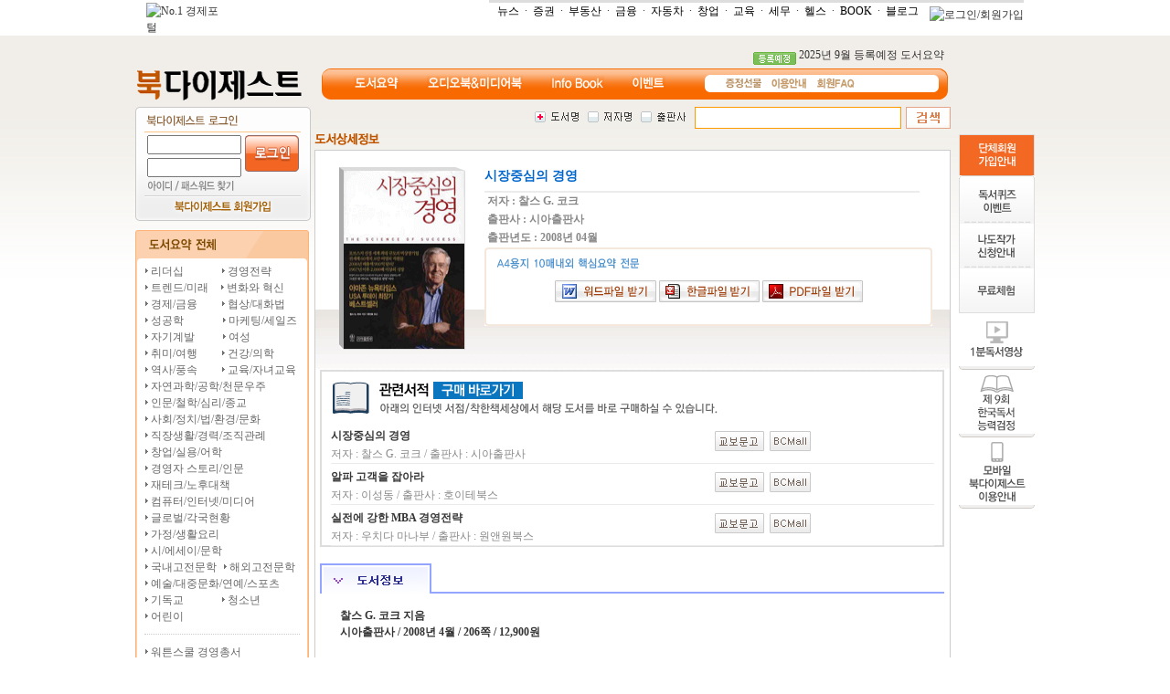

--- FILE ---
content_type: text/html
request_url: http://digest.mk.co.kr/Sub/Digest/GuideBook.Asp?book_sno=2020395
body_size: 31127
content:


<!DOCTYPE html PUBLIC "-//W3C//DTD XHTML 1.0 Transitional//EN" "http://www.w3.org/TR/xhtml1/DTD/xhtml1-transitional.dtd">
<html xmlns="http://www.w3.org/1999/xhtml">
<head>
<meta http-equiv="Content-Type" content="text/html; charset=euc-kr" />
<title> NO.1 경제포털 :: 매일경제 </title>
<link rel="stylesheet" href="/css/common.css" type="text/css" />
<script language="javascript" type="text/javascript" src="/Js/Common.Js"></script>
<script language="javascript" type="text/javascript" src="/Global/Js/Ajax.Js"></script>

</head>

<body style="background:url(/images/common/topbg.gif) repeat-x">
	<div style="background-color:#FFFFFF">
	<script type="text/javascript" language='JavaScript' src='http://common.mk.co.kr/common/js/openwindow.js'></script> 
	 
	<script type="text/javascript" src="http://log.inside.daum.net/dwi_log/js/dwi.js"></script>
	<script type="text/javascript" > 
		_dwiPID="d-C7y-243";
		if(typeof(_dwiCatch) == "function") { _dwiCatch();}
	</script>
	 
	<table border="0"  cellpadding="0" cellspacing="0" width="960" align="center">
	 <tr>
		<td valign="bottom" width="80" height="29">
		 <a href="http://www.mk.co.kr/" target="_top"><img src="http://img.mk.co.kr/top/center/mk_s_emb.gif" border="0" height="26" alt='No.1 경제포털' style="margin-top:3px;" /></a>
		</td>
		<td align='right' valign='top'>
		 <table border='0' cellpadding='0' cellspacing='0' width='*'>
			<tr>
			 <td width='3'><img src="http://img.mk.co.kr/main/april/ic_inews4_topgray.gif" width="3" height="3" alt="" border="0" /></td>
			 <td bgcolor="DDDDDD" height="3" width="585"></td>
				</tr>
				<tr>
			 <td class='vdn1' colspan="2" align="right">
				<a href="http://news.mk.co.kr/" target="_top"><font color="#000000">뉴스</font></a> &nbsp;·&nbsp;
				<a href="http://stock.mk.co.kr/" target="_top"><font color="#000000">증권</font></a> &nbsp;·&nbsp;
				<a href="http://estate.mk.co.kr/" target="_top"><font color="#000000">부동산</font></a> &nbsp;·&nbsp;
				<a href="http://money.mk.co.kr/" target="_top"><font color="#000000">금융</font></a> &nbsp;·&nbsp;
				<a href="http://car.mk.co.kr/" target="_top"><font color="#000000">자동차</font></a> &nbsp;·&nbsp;
				<a href="http://changup.mk.co.kr/" target="_top"><font color="#000000">창업</font></a> &nbsp;·&nbsp;
				<a href="http://education.mk.co.kr/" target="_top"><font color="#000000">교육</font></a> &nbsp;·&nbsp;
				<a href="http://tax.mk.co.kr/" target="_top"><font color="#000000">세무</font></a> &nbsp;·&nbsp;
				<a href="http://health.mk.co.kr/" target="_top"><font color="#000000">헬스</font></a> &nbsp;·&nbsp;
				<a href="http://book.mk.co.kr/" target="_blank"><font color="#000000">BOOK</font></a> &nbsp;·&nbsp;
				<a href="http://blog.mk.co.kr/" target="_blank"><font color="#000000">블로그</font></a> &nbsp;&nbsp;
				 
				<script language='JavaScript' type="text/javascript"> 
				login_check = document.cookie.indexOf( 'cUserID' );
				if( login_check == -1 ) {
					document.write( "<img src='http://img.mk.co.kr/main/april/b_april_login.gif' alt='로그인/회원가입' border='0' align='middle' vspace='1' usemap='#login' >" );
					document.write( "<map name='login'>" );
					document.write( "<area alt='로그인' coords='7,0,41,16' href='http://member.mk.co.kr/member_login.php?successUrl="+document.location+"'>" );
					document.write( "<area alt='회원가입' coords='46,0,90,16' href='http://member.mk.co.kr/join/join_intro.php'>" );
					document.write( "</map>" );
				}
				else {
					document.write( "<img src='http://img.mk.co.kr/main/april/b_april_logout.gif' alt='로그아웃/회원정보수정' border='0' align='absmiddle' vspace='1' usemap='#logout'>" );
					document.write( "<map name='logout'>" );
					document.write( "<area alt='로그아웃' coords='7,0,45,16' href='http://member.mk.co.kr/member_logoff.php?nextUrl="+document.location+"'>" );
					document.write( "<area alt='회원정보수정' coords='47,0,90,16' href='https://member.mk.co.kr/modify/modify_info.php'>" );
					document.write( "</map>" );					
				}
				</script>
			 </td>
			</tr>
		 </table>
		</td>
	 </tr>
	</table>
</div>
	<table align="center" width="990">
		<tr>
			<td colspan="2" align="right" style="padding-right:100px; padding-top:10px">
				<img src="/images/common/ing_digest.gif" align="middle" alt="등록예정" /> <a href="/sub/board/board.asp?Gubun=updatebook&Sno=253">2025년 9월 등록예정 도서요약</a>
			</td>
		</tr>
		<tr>
			<td width="200"><a href="/main/index.Asp"><img src="/images/common/logo.gif" alt="북다이제스트" /></a></td>
			<td>
			
				<!--nave-->
				<div style="background:url(/images/common/bg_navi.gif) no-repeat; height:34px">
					<table border="0" cellspacing="0" cellpadding="0">
						<tr>
							<td width="440">
								<div style="padding-top:8px; padding-left:35px">
								<table cellpadding="0" cellspacing="0">
									<tr>
										<td style="padding-right:30px"><a href="/sub/digest/index.asp"><img src="/images/common/mn_navi01.gif" style="cursor:pointer" /></a></td>
										<td style="padding-right:30px"><a href="/sub/audio/index.asp"><img src="/images/common/mn_navi02.gif" style="cursor:pointer" /></a></td>
										<td style="padding-right:30px"><a href="/Sub/Board/infobook.Asp?Gubun=info&ID=1"><img src="/images/common/mn_navi03.gif" style="cursor:pointer"></a></td>
										<td style="padding-right:10px"><a href="/sub/event/index.Asp"><img src="/images/common/mn_navi04.gif" style="cursor:pointer" /></a></td>
									</tr>
								</table>
								</div>
							</td>
							<td style="padding-top:10px">
								<a href="javascript:open_Page('/sub/help/present.asp','','width=538,height=550,scrollbars=yes')"><img src="/images/common/mn_navi_s01.gif"></a>&nbsp;&nbsp;
								<a href="/sub/help/help.asp"><img src="/images/common/mn_navi_s02.gif" /></a>&nbsp;&nbsp;
								<a href="/Sub/Board/qna.asp"><img src="/images/common/mn_navi_s03.gif" /></a>&nbsp;&nbsp;
<!--								<a href="/sub/board/qnawrite.asp?type=3"><img src="/images/common/mn_navi_s04.gif" /></a>-->
							</td>
						</tr>
					</table>
				</div>
				<!--//nave-->
			</td>
		</tr>
	</table>
			
		

<!--Body Start-->

<!--바디-->
<table align="center" width="990">
	<tr>
	 <td width="200">
		<div style="padding-bottom:5px">
			<!--로그인-->

<script language=javascript src='http://common.mk.co.kr/common/js/mkLoginChk.js'></script>
<script language=javascript src='http://common.mk.co.kr/common/js/mkedu/loginCheck.js'></script>

<div style="width:192px; height:125px; background:url(/images/common/bg_login.gif) no-repeat; overflow:hidden">
 <div style="padding-left:10px; padding-top:28px">
  <table>
   <form action='javascript:login_mkedu()' method='post' name='form' id='loginform'>
    <input type='hidden' name='successUrl' value='http://digest.mk.co.kr/loginAction.Asp' />
    <input type='hidden' name='failUrl' value='http://member.mk.co.kr/member_login_fair.php' />
    <tr>
     <td>
      <input type="text" name="user_id" style="width:95px" />
     </td>
     <td rowspan="2"><a href="javascript:checkform(this.form)"><img src="/images/common/btn_login.gif" /></a></td>
    </tr>
    <tr>
     <td>
      <input type="password" name="password" style="width:95px" />
     </td>
    </tr>
    <tr>
     <td colspan="2"><a href="http://member.mk.co.kr/find/idpw_find.php"><img src="/images/common/btn_idpw.gif" alt="아이디/패스워드 찾기" /></a></td>
    </tr>
    <tr>
     <td colspan="2" align="center" style="padding-top:5px"><a href="/Sub/Help/MemberHelp.Asp"><img src="/images/common/btn_join.gif" alt="회원가입" /></a></td>
    </tr>
   </form>
  </table>
 </div>
</div>

<!--로그인-->
		</div>

		<div style="padding-top: 5px">
    <img src="/images/sub/digest_leftmntitle_01.gif" alt="도서요약전체"></div>
<div style="background: url(/images/sub/digest_leftmntitle_02.gif) repeat-y">
    <div style="padding-left: 10px; line-height:14pt">
        <img src="/images/common/icon_dot.gif" /><a href="/sub/digest/classlist.asp?code=1"><span class="menutxt"> 리더십</span></a> <span style="padding-left: 38px">
            <img src="/images/common/icon_dot.gif" /><a href="/sub/digest/classlist.asp?code=2"><span class="menutxt"> 경영전략</span></a></span><br />
        <img src="/images/common/icon_dot.gif" /><a href="/sub/digest/classlist.asp?code=7"><span class="menutxt"> 트렌드/미래</span></a> <span style="padding-left: 10px">
            <img src="/images/common/icon_dot.gif" /><a href="/sub/digest/classlist.asp?code=3"><span class="menutxt"> 변화와 혁신</span></a></span><br />
        <img src="/images/common/icon_dot.gif" /><a href="/sub/digest/classlist.asp?code=9"><span class="menutxt"> 경제/금융 </span></a><span style="padding-left: 23px">
            <img src="/images/common/icon_dot.gif" /><a href="/sub/digest/classlist.asp?code=16"><span class="menutxt"> 협상/대화법</span></a></span><br />
        <img src="/images/common/icon_dot.gif" /><a href="/sub/digest/classlist.asp?code=14"><span class="menutxt"> 성공학 </span></a><span style="padding-left: 39px">
            <img src="/images/common/icon_dot.gif" /><a href="/sub/digest/classlist.asp?code=4"><span class="menutxt"> 마케팅/세일즈</span></a></span><br />
        <img src="/images/common/icon_dot.gif" /><a href="/sub/digest/classlist.asp?code=5"><span class="menutxt"> 자기계발 </span></a><span style="padding-left: 27px">
            <img src="/images/common/icon_dot.gif" /><a href="/sub/digest/classlist.asp?code=6"><span class="menutxt"> 여성</span></a></span><br />
        <img src="/images/common/icon_dot.gif" /><a href="/sub/digest/classlist.asp?code=22"><span class="menutxt"> 취미/여행</span></a> <span style="padding-left: 23px">
            <img src="/images/common/icon_dot.gif" /><a href="/sub/digest/classlist.asp?code=23"><span class="menutxt"> 건강/의학</span></a></span><br />
        <img src="/images/common/icon_dot.gif" /><a href="/sub/digest/classlist.asp?code=20"><span class="menutxt"> 역사/풍속</span></a> <span style="padding-left: 23px">
            <img src="/images/common/icon_dot.gif" /><a href="/sub/digest/classlist.asp?code=21"><span class="menutxt"> 교육/자녀교육</span></a></span><br />
        <img src="/images/common/icon_dot.gif" /><a href="/sub/digest/classlist.asp?code=19"><span class="menutxt"> 자연과학/공학/천문우주</span></a><br />
        <img src="/images/common/icon_dot.gif" /><a href="/sub/digest/classlist.asp?code=18"><span class="menutxt"> 인문/철학/심리/종교</span></a><br />
        <img src="/images/common/icon_dot.gif" /><a href="/sub/digest/classlist.asp?code=17"><span class="menutxt"> 사회/정치/법/환경/문화</span></a><br />
        <img src="/images/common/icon_dot.gif" /><a href="/sub/digest/classlist.asp?code=15"><span class="menutxt"> 직장생활/경력/조직관례</span></a><br />
        <img src="/images/common/icon_dot.gif" /><a href="/sub/digest/classlist.asp?code=13"><span class="menutxt"> 창업/실용/어학</span></a><br />
        <img src="/images/common/icon_dot.gif" /><a href="/sub/digest/classlist.asp?code=11"><span class="menutxt"> 경영자 스토리/인문</span></a><br />
        <img src="/images/common/icon_dot.gif" /><a href="/sub/digest/classlist.asp?code=10"><span class="menutxt"> 재테크/노후대책</span></a><br />
        <img src="/images/common/icon_dot.gif" /><a href="/sub/digest/classlist.asp?code=8"><span class="menutxt"> 컴퓨터/인터넷/미디어</span></a><br />
        <img src="/images/common/icon_dot.gif" /><a href="/sub/digest/classlist.asp?code=12"><span class="menutxt"> 글로벌/각국현황</span></a><br />
        <img src="/images/common/icon_dot.gif" /><a href="/sub/digest/classlist.asp?code=25"><span class="menutxt"> 가정/생활요리</span></a><br />
        <img src="/images/common/icon_dot.gif" /><a href="/sub/digest/classlist.asp?code=26"><span class="menutxt"> 시/에세이/문학</span></a><br />
        <img src="/images/common/icon_dot.gif" /><a href="/sub/digest/classlist.asp?code=32"><span class="menutxt"> 국내고전문학</span></a> <span style="padding-left: 4px">
            <img src="/images/common/icon_dot.gif" /><a href="/sub/digest/classlist.asp?code=33"><span class="menutxt"> 해외고전문학</span></a></span><br />
        <img src="/images/common/icon_dot.gif" /><a href="/sub/digest/classlist.asp?code=24"><span class="menutxt"> 예술/대중문화/연예/스포츠</span></a><br />
        <img src="/images/common/icon_dot.gif" /><a href="/sub/digest/classlist.asp?code=27"><span class="menutxt"> 기독교</span></a> <span style="padding-left: 38px">
            <img src="/images/common/icon_dot.gif" /><a href="/sub/digest/classlist.asp?code=28"><span class="menutxt"> 청소년</span></a></span><br />
        <img src="/images/common/icon_dot.gif" /><a href="/sub/digest/classlist.asp?code=29"><span class="menutxt"> 어린이</span></a><br />
				<div style="border-bottom:dotted 1px #CCCCCC; height:10px; width:170px">&nbsp;</div>
				<div style="height:10px"></div>
				<img src="/images/common/icon_dot.gif" /><a href="/sub/digest/wharton.asp"><span class="menutxt"> 워튼스쿨 경영총서</span></a><br />
    </div>
    <div>
        <img src="/images/sub/digest_leftmntitle_03.gif"></div>
</div>
<br />
<div style="width: 168px; border: solid 2px #FFCC99; padding-top: 5px; padding-bottom: 5px; padding-left: 8px; padding-right: 10px">
    <div style="border-bottom: solid 1px #cccccc; padding-left: 6px; padding-bottom: 2px; color: #D09162">
    <b>미래를 위한준비</b></div>
    <div style="height: 20px; border-bottom: dotted 1px #CCCCCC; padding-left: 6px">
    <a href="/Sub/Digest/Recommend.Asp?Gubun=21"><span class="menutxt">21C 리더를 위한 10선</span></a></div>
    <div style="height: 20px; border-bottom: dotted 1px #CCCCCC; padding-left: 6px">
    <a href="/Sub/Digest/Recommend.Asp?Gubun=five&code=1"><span class="menutxt">경영자를 위한 5선</span></a>
    </div>
    <div style="height: 20px; border-bottom: dotted 1px #CCCCCC; padding-left: 6px">
    <a href="/Sub/Digest/Recommend.Asp?Gubun=five&code=2"><span class="menutxt">직장인을 위한 5선 </span></a></div>
    <div style="height: 20px; border-bottom: dotted 1px #CCCCCC; padding-left: 6px">
    <a href="/Sub/Digest/Recommend.Asp?Gubun=five&code=3"><span class="menutxt">젊은이를 위한 5선</span></a>
    </div>
		<div style="height: 20px; padding-left: 6px">
    <a href="/Sub/Digest/Recommend.Asp?Gubun=five&code=4"><span class="menutxt">자녀교육을 위한 5선</span></a>
    </div>
</div>


		<!--//좌측끝-->
		</td>		
		<td width="690" align="right" valign="top">
		<!--본문-->
		<!--search-->
		<div>
	<!--검색시작-->
	<table border="0" cellspacing="0" cellpadding="0" style="padding-bottom:5px">
		<form name="searchBook" action="" method="post" onSubmit="return checkSearch()">
		<input type="hidden" name="book_title" value="1">
		<input type="hidden" name="aut_name_k" value="">
		<input type="hidden" name="pbl_name"   value="">
		<tr>
			<td align='center' style="padding-top:5px">
				<table border="0" cellspacing="0" cellpadding="0">
				 <tr>
					<td style="padding-right:10px"><img style="cursor:hand" src="/images/common/sch_01_on.gif" id="searchTitle" onClick="searchBtnChange('title')" /></td>
					<td style="padding-right:10px"><img style="cursor:hand" src="/images/common/sch_02_off.gif" id="searchName"  onclick="searchBtnChange('name')" /></td>
					<td style="padding-right:10px"><img style="cursor:hand" src="/images/common/sch_03_off.gif"  id="searchPbl" onClick="searchBtnChange('pbl')" /></td>
				 </tr>
				</table>
			</td>
			<td>
				<table  border="0" cellspacing="0" cellpadding="0">
					<tr>
						<td align='center' style="padding-right:5px">
						<input type="text" name="key" value="" style="width:220px;height:18px;border:solid 1px #FF9900; padding-top:3px">
						</td>
					</tr>
				</table>
			</td>
			<td><img src="/images/common/btn_search.gif" onClick="checkSearch()" style="cursor:hand"></td>
		</tr>
		</form>
	</table>
	<!--검색끝-->			
</div>	
		
		<div class="subtitle"><img src="/images/sub/digest_tit_detail.gif" alt="도서상세정보" /></div>
		<div style="background:#FFFFFF; border-bottom:solid 1px #CCCCCC; border-left:solid 1px #CCCCCC; border-right:solid 1px #CCCCCC; text-align:left">
			<!-----------//도서상세---------->
			<div style="background:url(/images/common/guidebook_pgbg.gif) repeat-x; width:100%; height:240px">
				<!--책-->
				<div style="padding-top:16px; padding-left:24px; width:670px; height:210px; float:left">
				<table>
					<tr>
						<td style="background:url(/images/common/guidebook_bookbg.gif) no-repeat; padding-left:5px; padding-top:4px; width:150px; height:200px; float:left">
						<img src="/book_img/2020395.gif" width="132" height="195" />
						</td>
						<td>					
							<!--타이틀-->
							<div style="width:476px; height:25px; font-size:14px; color:#0066CC; font-weight:bold; float:left; border-bottom:solid 2px #ececec; overflow:hidden">시장중심의 경영</div>
							<!--저자-->
							<div style="width:450px; height:20px; font-size:12px; color:#898989; font-weight:bold; float:left; overflow:hidden">&nbsp;저자 : 찰스 G. 코크</div>
							<div style="width:450px; height:20px; font-size:12px; color:#898989; font-weight:bold; float:left; overflow:hidden">&nbsp;출판사 : 시아출판사</div>
							<div style="width:450px; height:20px; font-size:12px; color:#898989; font-weight:bold; float:left; overflow:hidden">&nbsp;출판년도 : 2008년 04월</div>	
							<br /><br />			
							<!--a4용지 10매내외 핵심요약전문-->
							<table cellpadding="0" cellspacing="0">
							<tr>
							<td>
								<div style="width:490px; height:8px; float:left"><img src="/images/common/guidebook_a4bg1.gif" /></div>
								<div style="width:490px; height:70px; background:url(/images/common/guidebook_a4bg2.gif) repeat-y; float:left">
									<div style="padding-top:3px; padding-left:11px"><img src="/images/common/guidebook_a4.gif" alt="a4용지 10매내외 핵심요약전문" /></div>
									<div style="padding-top:12px; text-align:center"><!--<a href="javascript:goAction('2020395','htm','')"><img src="/image/common_2009/btn_bookview.gif" alt="요약본 바로보기" /></a>&nbsp;&nbsp;-->
									
									<a href="javascript:goAction('2020395','doc','')"><img src="/images/common/btn_docdown.gif" alt="워드파일 보기및받기" /></a>
									<a href="javascript:goAction('2020395','hwp','')"><img src="/images/common/btn_hwpdown.gif" alt="한글파일 보기및 받기" /></a>
									<a href="javascript:goAction('2020395','pdf','')"><img src="/images/common/btn_pdfdown.gif" alt="pdf파일 보기및 받기" /></a>		</div>
								</div>
								<div style="width:490px; height:8px; float:left"><img src="/images/common/guidebook_a4bg3.gif" /></div>
							</td>
							</tr>
							</table>
						</td>
					</tr>
				</table>
				<!--//요약버튼끝-->	
				</div>
			</div>

<!--구매안내-->
<div style="width:679px;height:190px;border:2px solid #ddd;margin-left:5px;">
	<div style="text-align:left;"><img src="/images/guidebook_buydoc1.gif" alt="" /></div>
	<!--<div style="padding-top:9px; padding-left:270px"><a href="/sub/event/Accumulation.Asp"><img src="/image/common_2009/btn_more.gif" alt="상세내용보기"/></a></div>-->

	<div style="padding-left:10px; padding-top:1px; height:100px">
	<!--책이미지--> 
 
		<div style="border-bottom:solid 1px #ebebeb;width:660px;height:44px;float:left;">
			<div style="width:420px;height:40px;float:left;">
				<div style="width:420px;height:20px;padding-top:5px;float:left;overflow:hidden"><span style="font-size:12px;color:#363636;font-weight:bold;">시장중심의 경영</span></div>
				<div style="width:420px;height:20px;line-height:14pt;float:left;font-size:12px;color:#898989;overflow:hidden">저자 : 찰스 G. 코크 / 출판사 :  시아출판사</div>
			</div>
			<div style="width:240px;padding-top:9px;height:40px;float:left;">
			<a href="javascript:open_Page('https://www.kyobobook.co.kr/cooper/redirect_over.jsp?LINK=BC&next_url=https://www.kyobobook.co.kr/product/detailViewKor.laf?mallGb=KOR&ejkGb=KOR&linkClass=&barcode=9788981442156','store','')"><img src='/images/btn_buy_kyob.gif' alt='교보문고'></a>&nbsp;
			<a href="javascript:open_Page('https://bcmall.bookcosmos.com/sub/itempage/DetailView.asp?t1=bookmarket&code=&scode=&isbn=9788981442156','store','')"><img src='/images/btn_buy_bcmall.gif' alt='BCMall'></a>&nbsp;
			&nbsp;
			&nbsp;
			</div>
		</div>
 
		<div style="border-bottom:solid 1px #ebebeb;width:660px;height:44px;float:left;">
			<div style="width:420px;height:40px;float:left;">
				<div style="width:420px;height:20px;padding-top:5px;float:left;overflow:hidden"><span style="font-size:12px;color:#363636;font-weight:bold;">알파 고객을 잡아라</span></div>
				<div style="width:420px;height:20px;line-height:14pt;float:left;font-size:12px;color:#898989;overflow:hidden">저자 : 이성동 / 출판사 :  호이테북스</div>
			</div>
			<div style="width:240px;padding-top:9px;height:40px;float:left;">
			<a href="javascript:open_Page('https://www.kyobobook.co.kr/cooper/redirect_over.jsp?LINK=BC&next_url=https://www.kyobobook.co.kr/product/detailViewKor.laf?mallGb=KOR&ejkGb=KOR&linkClass=&barcode=9788993132014','store','')"><img src='/images/btn_buy_kyob.gif' alt='교보문고'></a>&nbsp;
			<a href="javascript:open_Page('https://bcmall.bookcosmos.com/sub/itempage/DetailView.asp?t1=bookmarket&code=&scode=&isbn=9788993132014','store','')"><img src='/images/btn_buy_bcmall.gif' alt='BCMall'></a>&nbsp;
			&nbsp;
			&nbsp;
			</div>
		</div>
 
		<div style="border-bottom:solid 1px #ebebeb;width:660px;height:44px;float:left;">
			<div style="width:420px;height:40px;float:left;">
				<div style="width:420px;height:20px;padding-top:5px;float:left;overflow:hidden"><span style="font-size:12px;color:#363636;font-weight:bold;">실전에 강한 MBA 경영전략</span></div>
				<div style="width:420px;height:20px;line-height:14pt;float:left;font-size:12px;color:#898989;overflow:hidden">저자 : 우치다 마나부 / 출판사 :  원앤원북스</div>
			</div>
			<div style="width:240px;padding-top:9px;height:40px;float:left;">
			<a href="javascript:open_Page('https://www.kyobobook.co.kr/cooper/redirect_over.jsp?LINK=BC&next_url=https://www.kyobobook.co.kr/product/detailViewKor.laf?mallGb=KOR&ejkGb=KOR&linkClass=&barcode=978896060070','store','')"><img src='/images/btn_buy_kyob.gif' alt='교보문고'></a>&nbsp;
			<a href="javascript:open_Page('https://bcmall.bookcosmos.com/sub/itempage/DetailView.asp?t1=bookmarket&code=&scode=&isbn=978896060070','store','')"><img src='/images/btn_buy_bcmall.gif' alt='BCMall'></a>&nbsp;
			&nbsp;
			&nbsp;
			</div>
		</div>

	</div>
</div><br>
				<!--탭-->
				<div style="background:url(/images/common/guidebook_tabbg.gif) repeat-x;width:683px;height:33px;margin-left:5px;">
					<div><img src="/images/common/guidebook_tab01_on.gif" id="contentImg" /></div>
				</div>
				<table width="670" border="0" cellspacing="0" cellpadding="0" height="184">
					<tr>
						<td width="10">&nbsp;</td>
						<td width="670">
							<table width="670" border="0" cellspacing="0" cellpadding="0" id="contentForm" style="display:;">
								<tr>
									<td height="90" align="center" style="padding-top:10px">
										<table width="633" border="0" cellspacing="0" cellpadding="0">
											<tr>
												<td width="100%" style="padding:5px; text-align:justify;"><span class="content_text_12px"><b>찰스 G. 코크 지음<br>                    시아출판사 / 2008년 4월 / 206쪽 / 12,900원<br><br><br>▣ 저자 찰스 G. 코크</b><br>코크 인더스트리즈의 회장이며 CEO. 그가 경영에 참여한  1967년 이후 회사는 혁신적으로 변신했고 화학, 섬유, 폴리머, 1차 상품, 금융거래, 삼림업, 소비재에 이르기까지 사업 영역을 다양화했다. 그의 리더십 아래, 코크 인더스트리즈는 역동적이며 다양성을 가진 기업으로 성공했고, 《포브스》지 선정 '세계에서 규모가 가장 큰 사기업'으로 선정되기도  했다. 그는 학문분야 및 공공분야의  정책 연구를 40년 이상 계속해서 지원해왔다. 그것은 '시장중심 경영'의 경영원리를 만드는  데 도움이 되었다. 코크는 MIT에서 공학을 전공하고 기계학과 화학공학에서 석사 학위를 받았다. <br><br><b><br>▣ 역자 문진호</b><br>스위스 소재 세자르 리츠대학 호텔경영학과에서 국제 비즈니스를 전공하고 있으며 현재 SBS 번역 대상 최종기관으로 위촉된 (주)엔터스코리아의 전속  번역가로 활동 중이다. 주요 역서로는  『마케팅의 대가(가제)』, 『매니저 메카닉스(가제)』 등이 있다. <br> <br><b><br>▣ <b><b>Short Summary</b></b></b><br>이 책은 세계 최대 비상장 기업인  코크 인더스트리즈가 오늘날 세계적으로 성공한 기업으로  성장할 수 있게 한 차별화된 경영철학인 시장중심 경영을 소개한다.  시장중심 경영은 이론과 실천을 통합하고, 성공과 변화를 위한 도전을 장려하기 위한 기본 틀을 제공하는 과학적 접근 방식이다. 동사 CEO이자 저자인 찰스 G. 코크는 시장중심 경영을 비전, 미덕과 재능, 지식 프로세스, 결정권, 인센티브라는 5가지 경영원칙을 중심으로 얘기한다.<br><br>첫째, "비전"은 기업이 어느 분야에서  장기적으로 최상의 가치를 창출할 것인지를  결정하는 것이다. 둘째, "미덕과 재능"은 올바른 가치관과 필요한 기술과 능력을 갖춘  유능한 인재를 키워내는 것이다. 셋째, "지식 프로세스"는 관련 지식을  이끌어내, 서로 공유하고 실제 상황에  적용시키며, 그에 따른 수익률을 올바르게 예상하고 측정하는 것이다. 넷째, "결정권한"은 적임자에게 합당한 권한을 주고 적재적소에 배치해 책임을 다하게 하는 것이다. 다섯째, "인센티브"는 기업발전을 위한 가치창출에 공헌한 정도에 따라 보상하는 것이다. 저자는 5가지 시장중심 경영의 경영원칙을 구체적인 경영사례를 들어 설명한다. 또한 이런 경영원칙이 인력관리,  동기유발, 보상 활용법 등에 있어 실제적으로  어떻게 적용될 수 있는지를 보여준다.  <br><br><b><br>▣ 차례</b><br><br>감사의 말 <br><br>CHAPTER 1 사업의 발전과정 <br>CHAPTER 2 인간행동학 <br>CHAPTER 3 비전 <br>CHAPTER 4 미덕과 재능 <br>CHAPTER 5 지식 프로세스 <br>CHAPTER 6 결정권 <br>CHAPTER 7 인센티브 <br>CHAPTER 8 교훈 <br><br></span></td>
											</tr>
										</table>
									</td>
								</tr>
							</table>
						</td>
					</tr>
				</table>
			</div>
		</div>

		<!--본문끝-->
		<!--///center-->
		</td>
		<td width="100"><div style="padding-top:30px; padding-left:5px;">
  <div style="padding-bottom:0px"><a href="/sub/help/corphelp.asp"><img src="/images/common/mkqmenu_01.gif" alt="단체회원가입안내" /></a></div>
	<div><img src="/images/common/qk_bg01.gif"/></a></div>
	<div><a href="/sub/event/quiz.asp"><img src="/images/common/mkqmenu_02.gif" alt="독서퀴즈이벤트"/></a></div>
	
	<!--<div><a href="/sub/event/evtdoc.Asp"><img src="/images/common/mkqmenu_03.gif" alt="밑줄긋기" /></a></div>
	
	<div><a href="/sub/event/humor.asp"><img src="/images/common/qk_bn04.gif" alt="상상플러스"/></a></div>	
	<div><img src="/images/common/qk_bg02.gif"/></a></div>-->	
	<div><a href="/sub/event/indexsub.Asp?Sno=338"><img src="/images/common/mkqmenu_04.gif" alt="나도작가 신청안내"/></a></div>
	
	<div><a href="/sub/digest/monthbook.Asp"><img src="/images/common/mkqmenu_05.gif" alt="무료체험" /></a></div>
	
	<div><a href="/sub/1minmovie/1min.asp"><img src="/images/common/mkqmenu_06.gif" alt="1분독서영상" /></a></div>
    
    
    <div><a href="/sub/kbooktest/kbook.asp"><img src="/images/common/mkqmenu_07.gif" alt="한국독서능력검정 신청" /></a></div>
    
    
    
	<div><a href="/sub/mod/mhelp.asp"><img src="/images/common/mkqmenu_08.gif" alt="모바일 북다이제스트 이용안내" /></a></div>
	
    
</div></td>
	</tr>
</table>
<!--//바디-->
<!--Body End-->
<form name="listenAudio" action="" method="POST" target="audiobook">
<input type="hidden" name="book_sno" value="">
</form>

<form name="download" action="" method="POST">
<input type="hidden" name="book_sno" value="">
<input type="hidden" name="book_type" value="">
</form>

<form name="downloadCsd" action="" method="POST" target="csdViewer">
<input type="hidden" name="book_sno" value="">
<input type="hidden" name="book_type" value="">
</form>

<form name="seminarDownLoadForm" action="" method="POST">
<input type="hidden" name="file_dir" value="">
<input type="hidden" name="file_name" value="">
<input type="hidden" name="file_title" value="">
</form>

<form name="mediaForm" action="" method="post">
  <input type="hidden" name="book_sno" value="">
  <input type="hidden" name="autoplay" value="on">
</form>

	<br />
	<div style="background-color:#eeeeee; height:33px">
		<table border=0  cellpadding=0 cellspacing=0 width=960 align=center>
			<tr>
				<td style="padding-top:7px; padding-left:12px">
				<a href='https://recruit.mk.co.kr/pages/recruit.php' target='_blank'><span class="btmtxt">인재채용</span></a> 
				<font color='656565'>|</font> 
				<a href='http://adcenter.mk.co.kr/' target='_blank'><span class="btmtxt">광고안내</span></a> 
				<font color='656565'>|</font> 
				<a href='http://subscribe.mk.co.kr/index.php?TM=S&MM=1' target='_blank'><span class="btmtxt">구독신청</span></a>
				<font color='656565'>|</font> 
				<a href='http://member.mk.co.kr/guide/policy_info.php' target='_blank'><span class="btmtxt">개인정보취급방침</span></a> 
				<font color='656565'>|</font> 
				<a href='http://member.mk.co.kr/guide/contract_info.php' target='_blank'><span class="btmtxt">이용약관</span></a> 
				<font color='656565'>|</font> 
				<!--<a href='http://recruit.mk.co.kr/new_2006/help/help1.php' target='_blank'><span class="btmtxt">제휴문의</span></a> 
				<font color='656565'>|</font>-->
				<a href='https://member.mk.co.kr/member/service_v2.php' target='_blank'><span class="btmtxt">서비스문의</span></a> 
				</td>
				<td  class="copybtm">
					이용문의:<a href='mailto:mkmaster@mk.co.kr'><span style="color:#0066FF">mkmaster@mk.co.kr</span></a> <br>
					회원문의:<a href='mailto:usrmaster@mk.co.kr'><span style="color:#0066FF">usrmaster@mk.co.kr</span></a> 
				</td>
			</tr>
		</table>
		
	</div>
	<div style="background-color:#FFFFFF">
				<table cellspacing="0" cellpadding="0" width="960" align="center">
				<tbody>
				<tr>
					<td width="80"><img alt="" hspace="10" src="http://img.mk.co.kr/main/april/l_main_mklogo1.gif" border="0" /></td>
					<td class="copybtm">매경닷컴은 회원의 허락없이 개인정보를 수집, 공개, 유출을 하지 않으며   회원정보의 보호를 위해 최선을 다합니다.</td>
					<td valign="top" align="right"><img alt="" src="http://img.mk.co.kr/main/april/im_main_btright.gif" usemap="#bt" border="0" />&nbsp;</td>
				</tr>
				</tbody>
				</table>
				<map name="bt" id="bt">
				<area shape="rect" alt="" coords="2,1,71,17" href="javascript:opwin_noscroll('http://channel.mk.co.kr/top/noextractemail.html','left=200,top=100,width=500,height=200,marginwidth=0,marginheight=0,')" />
				<area shape="rect" target="_blank" alt="" coords="75,1,155,17" href="http://channel.mk.co.kr/info/xp.html" />
				<area shape="rect" target="_blank" alt="" coords="161,2,217,17" href="http://channel.mk.co.kr/rule/usefaq.html" />
				<area shape="rect" target="_blank" alt="" coords="222,1,251,17" href="http://news.mk.co.kr/rss/rss.php" />
				</map>
	</div>
</body>
</html>
